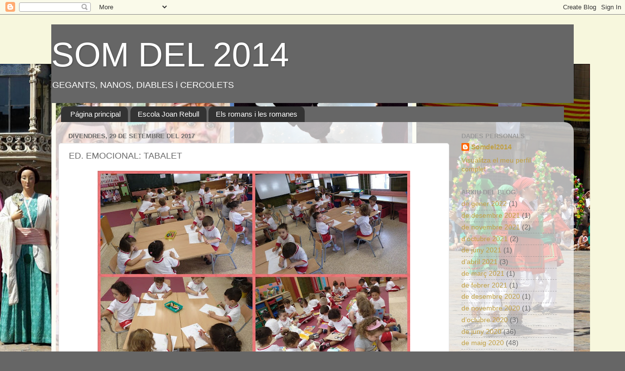

--- FILE ---
content_type: text/html; charset=UTF-8
request_url: https://somdel2014.blogspot.com/2017/09/ed-emocional-tabalet.html
body_size: 9198
content:
<!DOCTYPE html>
<html class='v2' dir='ltr' lang='ca'>
<head>
<link href='https://www.blogger.com/static/v1/widgets/4128112664-css_bundle_v2.css' rel='stylesheet' type='text/css'/>
<meta content='width=1100' name='viewport'/>
<meta content='text/html; charset=UTF-8' http-equiv='Content-Type'/>
<meta content='blogger' name='generator'/>
<link href='https://somdel2014.blogspot.com/favicon.ico' rel='icon' type='image/x-icon'/>
<link href='http://somdel2014.blogspot.com/2017/09/ed-emocional-tabalet.html' rel='canonical'/>
<link rel="alternate" type="application/atom+xml" title="SOM DEL 2014   - Atom" href="https://somdel2014.blogspot.com/feeds/posts/default" />
<link rel="alternate" type="application/rss+xml" title="SOM DEL 2014   - RSS" href="https://somdel2014.blogspot.com/feeds/posts/default?alt=rss" />
<link rel="service.post" type="application/atom+xml" title="SOM DEL 2014   - Atom" href="https://www.blogger.com/feeds/4842946812353924766/posts/default" />

<link rel="alternate" type="application/atom+xml" title="SOM DEL 2014   - Atom" href="https://somdel2014.blogspot.com/feeds/8000870511257619921/comments/default" />
<!--Can't find substitution for tag [blog.ieCssRetrofitLinks]-->
<link href='https://blogger.googleusercontent.com/img/b/R29vZ2xl/AVvXsEgnbYidlLX1xl0PmhtFMPX1UfmwcdhTYOOgGenEWf4Yroc3EORIddqaDGP7IK8T_3fRwEQEkHew746LiQAiTCSMS3k73kYwdeGmSCqD5IFZDboutx5i82iLK6DvYgLKAMXaDFaeuAsNpQ/s640/P3tabalet.jpg' rel='image_src'/>
<meta content='http://somdel2014.blogspot.com/2017/09/ed-emocional-tabalet.html' property='og:url'/>
<meta content='ED. EMOCIONAL: TABALET' property='og:title'/>
<meta content='  ' property='og:description'/>
<meta content='https://blogger.googleusercontent.com/img/b/R29vZ2xl/AVvXsEgnbYidlLX1xl0PmhtFMPX1UfmwcdhTYOOgGenEWf4Yroc3EORIddqaDGP7IK8T_3fRwEQEkHew746LiQAiTCSMS3k73kYwdeGmSCqD5IFZDboutx5i82iLK6DvYgLKAMXaDFaeuAsNpQ/w1200-h630-p-k-no-nu/P3tabalet.jpg' property='og:image'/>
<title>SOM DEL 2014  : ED. EMOCIONAL: TABALET</title>
<style id='page-skin-1' type='text/css'><!--
/*-----------------------------------------------
Blogger Template Style
Name:     Picture Window
Designer: Blogger
URL:      www.blogger.com
----------------------------------------------- */
/* Content
----------------------------------------------- */
body {
font: normal normal 15px Arial, Tahoma, Helvetica, FreeSans, sans-serif;
color: #6a6a6a;
background: #666666 url(//4.bp.blogspot.com/-excxfN5VTEo/X5Loucay9dI/AAAAAAAAGDw/xsMaOOaAp1YiMJ5JQnteSTVvm50hPaShACK4BGAYYCw/s100/SOM%2BDEL%2B2014.png) repeat scroll top right;
}
html body .region-inner {
min-width: 0;
max-width: 100%;
width: auto;
}
.content-outer {
font-size: 90%;
}
a:link {
text-decoration:none;
color: #c09f41;
}
a:visited {
text-decoration:none;
color: #d3bc7b;
}
a:hover {
text-decoration:underline;
color: #ffc34e;
}
.content-outer {
background: transparent none repeat scroll top left;
-moz-border-radius: 0;
-webkit-border-radius: 0;
-goog-ms-border-radius: 0;
border-radius: 0;
-moz-box-shadow: 0 0 0 rgba(0, 0, 0, .15);
-webkit-box-shadow: 0 0 0 rgba(0, 0, 0, .15);
-goog-ms-box-shadow: 0 0 0 rgba(0, 0, 0, .15);
box-shadow: 0 0 0 rgba(0, 0, 0, .15);
margin: 20px auto;
}
.content-inner {
padding: 0;
}
/* Header
----------------------------------------------- */
.header-outer {
background: #666666 none repeat-x scroll top left;
_background-image: none;
color: #ffffff;
-moz-border-radius: 0;
-webkit-border-radius: 0;
-goog-ms-border-radius: 0;
border-radius: 0;
}
.Header img, .Header #header-inner {
-moz-border-radius: 0;
-webkit-border-radius: 0;
-goog-ms-border-radius: 0;
border-radius: 0;
}
.header-inner .Header .titlewrapper,
.header-inner .Header .descriptionwrapper {
padding-left: 0;
padding-right: 0;
}
.Header h1 {
font: normal normal 70px Arial, Tahoma, Helvetica, FreeSans, sans-serif;
text-shadow: 1px 1px 3px rgba(0, 0, 0, 0.3);
}
.Header h1 a {
color: #ffffff;
}
.Header .description {
font-size: 130%;
}
/* Tabs
----------------------------------------------- */
.tabs-inner {
margin: .5em 20px 0;
padding: 0;
}
.tabs-inner .section {
margin: 0;
}
.tabs-inner .widget ul {
padding: 0;
background: #666666 none repeat scroll bottom;
-moz-border-radius: 0;
-webkit-border-radius: 0;
-goog-ms-border-radius: 0;
border-radius: 0;
}
.tabs-inner .widget li {
border: none;
}
.tabs-inner .widget li a {
display: inline-block;
padding: .5em 1em;
margin-right: .25em;
color: #ffffff;
font: normal normal 15px Arial, Tahoma, Helvetica, FreeSans, sans-serif;
-moz-border-radius: 10px 10px 0 0;
-webkit-border-top-left-radius: 10px;
-webkit-border-top-right-radius: 10px;
-goog-ms-border-radius: 10px 10px 0 0;
border-radius: 10px 10px 0 0;
background: transparent url(https://resources.blogblog.com/blogblog/data/1kt/transparent/black50.png) repeat scroll top left;
border-right: 1px solid #666666;
}
.tabs-inner .widget li:first-child a {
padding-left: 1.25em;
-moz-border-radius-topleft: 10px;
-moz-border-radius-bottomleft: 0;
-webkit-border-top-left-radius: 10px;
-webkit-border-bottom-left-radius: 0;
-goog-ms-border-top-left-radius: 10px;
-goog-ms-border-bottom-left-radius: 0;
border-top-left-radius: 10px;
border-bottom-left-radius: 0;
}
.tabs-inner .widget li.selected a,
.tabs-inner .widget li a:hover {
position: relative;
z-index: 1;
background: #666666 url(https://resources.blogblog.com/blogblog/data/1kt/transparent/white80.png) repeat scroll bottom;
color: #336699;
-moz-box-shadow: 0 0 3px rgba(0, 0, 0, .15);
-webkit-box-shadow: 0 0 3px rgba(0, 0, 0, .15);
-goog-ms-box-shadow: 0 0 3px rgba(0, 0, 0, .15);
box-shadow: 0 0 3px rgba(0, 0, 0, .15);
}
/* Headings
----------------------------------------------- */
h2 {
font: bold normal 13px Arial, Tahoma, Helvetica, FreeSans, sans-serif;
text-transform: uppercase;
color: #999999;
margin: .5em 0;
}
/* Main
----------------------------------------------- */
.main-outer {
background: transparent url(https://resources.blogblog.com/blogblog/data/1kt/transparent/white80.png) repeat scroll top left;
-moz-border-radius: 20px 20px 0 0;
-webkit-border-top-left-radius: 20px;
-webkit-border-top-right-radius: 20px;
-webkit-border-bottom-left-radius: 0;
-webkit-border-bottom-right-radius: 0;
-goog-ms-border-radius: 20px 20px 0 0;
border-radius: 20px 20px 0 0;
-moz-box-shadow: 0 1px 3px rgba(0, 0, 0, .15);
-webkit-box-shadow: 0 1px 3px rgba(0, 0, 0, .15);
-goog-ms-box-shadow: 0 1px 3px rgba(0, 0, 0, .15);
box-shadow: 0 1px 3px rgba(0, 0, 0, .15);
}
.main-inner {
padding: 15px 20px 20px;
}
.main-inner .column-center-inner {
padding: 0 0;
}
.main-inner .column-left-inner {
padding-left: 0;
}
.main-inner .column-right-inner {
padding-right: 0;
}
/* Posts
----------------------------------------------- */
h3.post-title {
margin: 0;
font: normal normal 18px Arial, Tahoma, Helvetica, FreeSans, sans-serif;
}
.comments h4 {
margin: 1em 0 0;
font: normal normal 18px Arial, Tahoma, Helvetica, FreeSans, sans-serif;
}
.date-header span {
color: #6a6a6a;
}
.post-outer {
background-color: #ffffff;
border: solid 1px #e4e4e4;
-moz-border-radius: 5px;
-webkit-border-radius: 5px;
border-radius: 5px;
-goog-ms-border-radius: 5px;
padding: 15px 20px;
margin: 0 -20px 20px;
}
.post-body {
line-height: 1.4;
font-size: 110%;
position: relative;
}
.post-header {
margin: 0 0 1.5em;
color: #a7a7a7;
line-height: 1.6;
}
.post-footer {
margin: .5em 0 0;
color: #a7a7a7;
line-height: 1.6;
}
#blog-pager {
font-size: 140%
}
#comments .comment-author {
padding-top: 1.5em;
border-top: dashed 1px #ccc;
border-top: dashed 1px rgba(128, 128, 128, .5);
background-position: 0 1.5em;
}
#comments .comment-author:first-child {
padding-top: 0;
border-top: none;
}
.avatar-image-container {
margin: .2em 0 0;
}
/* Comments
----------------------------------------------- */
.comments .comments-content .icon.blog-author {
background-repeat: no-repeat;
background-image: url([data-uri]);
}
.comments .comments-content .loadmore a {
border-top: 1px solid #ffc34e;
border-bottom: 1px solid #ffc34e;
}
.comments .continue {
border-top: 2px solid #ffc34e;
}
/* Widgets
----------------------------------------------- */
.widget ul, .widget #ArchiveList ul.flat {
padding: 0;
list-style: none;
}
.widget ul li, .widget #ArchiveList ul.flat li {
border-top: dashed 1px #ccc;
border-top: dashed 1px rgba(128, 128, 128, .5);
}
.widget ul li:first-child, .widget #ArchiveList ul.flat li:first-child {
border-top: none;
}
.widget .post-body ul {
list-style: disc;
}
.widget .post-body ul li {
border: none;
}
/* Footer
----------------------------------------------- */
.footer-outer {
color:#d4d4d4;
background: transparent url(https://resources.blogblog.com/blogblog/data/1kt/transparent/black50.png) repeat scroll top left;
-moz-border-radius: 0 0 20px 20px;
-webkit-border-top-left-radius: 0;
-webkit-border-top-right-radius: 0;
-webkit-border-bottom-left-radius: 20px;
-webkit-border-bottom-right-radius: 20px;
-goog-ms-border-radius: 0 0 20px 20px;
border-radius: 0 0 20px 20px;
-moz-box-shadow: 0 1px 3px rgba(0, 0, 0, .15);
-webkit-box-shadow: 0 1px 3px rgba(0, 0, 0, .15);
-goog-ms-box-shadow: 0 1px 3px rgba(0, 0, 0, .15);
box-shadow: 0 1px 3px rgba(0, 0, 0, .15);
}
.footer-inner {
padding: 10px 20px 20px;
}
.footer-outer a {
color: #f1d7a8;
}
.footer-outer a:visited {
color: #f0dd89;
}
.footer-outer a:hover {
color: #ffc34e;
}
.footer-outer .widget h2 {
color: #b5b5b5;
}
/* Mobile
----------------------------------------------- */
html body.mobile {
height: auto;
}
html body.mobile {
min-height: 480px;
background-size: 100% auto;
}
.mobile .body-fauxcolumn-outer {
background: transparent none repeat scroll top left;
}
html .mobile .mobile-date-outer, html .mobile .blog-pager {
border-bottom: none;
background: transparent url(https://resources.blogblog.com/blogblog/data/1kt/transparent/white80.png) repeat scroll top left;
margin-bottom: 10px;
}
.mobile .date-outer {
background: transparent url(https://resources.blogblog.com/blogblog/data/1kt/transparent/white80.png) repeat scroll top left;
}
.mobile .header-outer, .mobile .main-outer,
.mobile .post-outer, .mobile .footer-outer {
-moz-border-radius: 0;
-webkit-border-radius: 0;
-goog-ms-border-radius: 0;
border-radius: 0;
}
.mobile .content-outer,
.mobile .main-outer,
.mobile .post-outer {
background: inherit;
border: none;
}
.mobile .content-outer {
font-size: 100%;
}
.mobile-link-button {
background-color: #c09f41;
}
.mobile-link-button a:link, .mobile-link-button a:visited {
color: #ffffff;
}
.mobile-index-contents {
color: #6a6a6a;
}
.mobile .tabs-inner .PageList .widget-content {
background: #666666 url(https://resources.blogblog.com/blogblog/data/1kt/transparent/white80.png) repeat scroll bottom;
color: #336699;
}
.mobile .tabs-inner .PageList .widget-content .pagelist-arrow {
border-left: 1px solid #666666;
}

--></style>
<style id='template-skin-1' type='text/css'><!--
body {
min-width: 1070px;
}
.content-outer, .content-fauxcolumn-outer, .region-inner {
min-width: 1070px;
max-width: 1070px;
_width: 1070px;
}
.main-inner .columns {
padding-left: 0px;
padding-right: 240px;
}
.main-inner .fauxcolumn-center-outer {
left: 0px;
right: 240px;
/* IE6 does not respect left and right together */
_width: expression(this.parentNode.offsetWidth -
parseInt("0px") -
parseInt("240px") + 'px');
}
.main-inner .fauxcolumn-left-outer {
width: 0px;
}
.main-inner .fauxcolumn-right-outer {
width: 240px;
}
.main-inner .column-left-outer {
width: 0px;
right: 100%;
margin-left: -0px;
}
.main-inner .column-right-outer {
width: 240px;
margin-right: -240px;
}
#layout {
min-width: 0;
}
#layout .content-outer {
min-width: 0;
width: 800px;
}
#layout .region-inner {
min-width: 0;
width: auto;
}
body#layout div.add_widget {
padding: 8px;
}
body#layout div.add_widget a {
margin-left: 32px;
}
--></style>
<style>
    body {background-image:url(\/\/4.bp.blogspot.com\/-excxfN5VTEo\/X5Loucay9dI\/AAAAAAAAGDw\/xsMaOOaAp1YiMJ5JQnteSTVvm50hPaShACK4BGAYYCw\/s100\/SOM%2BDEL%2B2014.png);}
    
@media (max-width: 200px) { body {background-image:url(\/\/4.bp.blogspot.com\/-excxfN5VTEo\/X5Loucay9dI\/AAAAAAAAGDw\/xsMaOOaAp1YiMJ5JQnteSTVvm50hPaShACK4BGAYYCw\/w200\/SOM%2BDEL%2B2014.png);}}
@media (max-width: 400px) and (min-width: 201px) { body {background-image:url(\/\/4.bp.blogspot.com\/-excxfN5VTEo\/X5Loucay9dI\/AAAAAAAAGDw\/xsMaOOaAp1YiMJ5JQnteSTVvm50hPaShACK4BGAYYCw\/w400\/SOM%2BDEL%2B2014.png);}}
@media (max-width: 800px) and (min-width: 401px) { body {background-image:url(\/\/4.bp.blogspot.com\/-excxfN5VTEo\/X5Loucay9dI\/AAAAAAAAGDw\/xsMaOOaAp1YiMJ5JQnteSTVvm50hPaShACK4BGAYYCw\/w800\/SOM%2BDEL%2B2014.png);}}
@media (max-width: 1200px) and (min-width: 801px) { body {background-image:url(\/\/4.bp.blogspot.com\/-excxfN5VTEo\/X5Loucay9dI\/AAAAAAAAGDw\/xsMaOOaAp1YiMJ5JQnteSTVvm50hPaShACK4BGAYYCw\/w1200\/SOM%2BDEL%2B2014.png);}}
/* Last tag covers anything over one higher than the previous max-size cap. */
@media (min-width: 1201px) { body {background-image:url(\/\/4.bp.blogspot.com\/-excxfN5VTEo\/X5Loucay9dI\/AAAAAAAAGDw\/xsMaOOaAp1YiMJ5JQnteSTVvm50hPaShACK4BGAYYCw\/w1600\/SOM%2BDEL%2B2014.png);}}
  </style>
<link href='https://www.blogger.com/dyn-css/authorization.css?targetBlogID=4842946812353924766&amp;zx=8a34a168-e0de-44ad-8f59-0d85823bab24' media='none' onload='if(media!=&#39;all&#39;)media=&#39;all&#39;' rel='stylesheet'/><noscript><link href='https://www.blogger.com/dyn-css/authorization.css?targetBlogID=4842946812353924766&amp;zx=8a34a168-e0de-44ad-8f59-0d85823bab24' rel='stylesheet'/></noscript>
<meta name='google-adsense-platform-account' content='ca-host-pub-1556223355139109'/>
<meta name='google-adsense-platform-domain' content='blogspot.com'/>

</head>
<body class='loading variant-open'>
<div class='navbar section' id='navbar' name='Barra de navegació'><div class='widget Navbar' data-version='1' id='Navbar1'><script type="text/javascript">
    function setAttributeOnload(object, attribute, val) {
      if(window.addEventListener) {
        window.addEventListener('load',
          function(){ object[attribute] = val; }, false);
      } else {
        window.attachEvent('onload', function(){ object[attribute] = val; });
      }
    }
  </script>
<div id="navbar-iframe-container"></div>
<script type="text/javascript" src="https://apis.google.com/js/platform.js"></script>
<script type="text/javascript">
      gapi.load("gapi.iframes:gapi.iframes.style.bubble", function() {
        if (gapi.iframes && gapi.iframes.getContext) {
          gapi.iframes.getContext().openChild({
              url: 'https://www.blogger.com/navbar/4842946812353924766?po\x3d8000870511257619921\x26origin\x3dhttps://somdel2014.blogspot.com',
              where: document.getElementById("navbar-iframe-container"),
              id: "navbar-iframe"
          });
        }
      });
    </script><script type="text/javascript">
(function() {
var script = document.createElement('script');
script.type = 'text/javascript';
script.src = '//pagead2.googlesyndication.com/pagead/js/google_top_exp.js';
var head = document.getElementsByTagName('head')[0];
if (head) {
head.appendChild(script);
}})();
</script>
</div></div>
<div class='body-fauxcolumns'>
<div class='fauxcolumn-outer body-fauxcolumn-outer'>
<div class='cap-top'>
<div class='cap-left'></div>
<div class='cap-right'></div>
</div>
<div class='fauxborder-left'>
<div class='fauxborder-right'></div>
<div class='fauxcolumn-inner'>
</div>
</div>
<div class='cap-bottom'>
<div class='cap-left'></div>
<div class='cap-right'></div>
</div>
</div>
</div>
<div class='content'>
<div class='content-fauxcolumns'>
<div class='fauxcolumn-outer content-fauxcolumn-outer'>
<div class='cap-top'>
<div class='cap-left'></div>
<div class='cap-right'></div>
</div>
<div class='fauxborder-left'>
<div class='fauxborder-right'></div>
<div class='fauxcolumn-inner'>
</div>
</div>
<div class='cap-bottom'>
<div class='cap-left'></div>
<div class='cap-right'></div>
</div>
</div>
</div>
<div class='content-outer'>
<div class='content-cap-top cap-top'>
<div class='cap-left'></div>
<div class='cap-right'></div>
</div>
<div class='fauxborder-left content-fauxborder-left'>
<div class='fauxborder-right content-fauxborder-right'></div>
<div class='content-inner'>
<header>
<div class='header-outer'>
<div class='header-cap-top cap-top'>
<div class='cap-left'></div>
<div class='cap-right'></div>
</div>
<div class='fauxborder-left header-fauxborder-left'>
<div class='fauxborder-right header-fauxborder-right'></div>
<div class='region-inner header-inner'>
<div class='header section' id='header' name='Capçalera'><div class='widget Header' data-version='1' id='Header1'>
<div id='header-inner'>
<div class='titlewrapper'>
<h1 class='title'>
<a href='https://somdel2014.blogspot.com/'>
SOM DEL 2014  
</a>
</h1>
</div>
<div class='descriptionwrapper'>
<p class='description'><span>  GEGANTS, NANOS, DIABLES i CERCOLETS
</span></p>
</div>
</div>
</div></div>
</div>
</div>
<div class='header-cap-bottom cap-bottom'>
<div class='cap-left'></div>
<div class='cap-right'></div>
</div>
</div>
</header>
<div class='tabs-outer'>
<div class='tabs-cap-top cap-top'>
<div class='cap-left'></div>
<div class='cap-right'></div>
</div>
<div class='fauxborder-left tabs-fauxborder-left'>
<div class='fauxborder-right tabs-fauxborder-right'></div>
<div class='region-inner tabs-inner'>
<div class='tabs section' id='crosscol' name='Multicolumnes'><div class='widget PageList' data-version='1' id='PageList2'>
<h2>Els romans i les romanes</h2>
<div class='widget-content'>
<ul>
<li>
<a href='https://somdel2014.blogspot.com/'>Página principal</a>
</li>
<li>
<a href='http://www.ejoanrebull.cat'>Escola Joan Rebull</a>
</li>
<li>
<a href='https://elsromansjoanrebull.blogspot.com/'>Els romans i les romanes</a>
</li>
</ul>
<div class='clear'></div>
</div>
</div></div>
<div class='tabs no-items section' id='crosscol-overflow' name='Cross-Column 2'></div>
</div>
</div>
<div class='tabs-cap-bottom cap-bottom'>
<div class='cap-left'></div>
<div class='cap-right'></div>
</div>
</div>
<div class='main-outer'>
<div class='main-cap-top cap-top'>
<div class='cap-left'></div>
<div class='cap-right'></div>
</div>
<div class='fauxborder-left main-fauxborder-left'>
<div class='fauxborder-right main-fauxborder-right'></div>
<div class='region-inner main-inner'>
<div class='columns fauxcolumns'>
<div class='fauxcolumn-outer fauxcolumn-center-outer'>
<div class='cap-top'>
<div class='cap-left'></div>
<div class='cap-right'></div>
</div>
<div class='fauxborder-left'>
<div class='fauxborder-right'></div>
<div class='fauxcolumn-inner'>
</div>
</div>
<div class='cap-bottom'>
<div class='cap-left'></div>
<div class='cap-right'></div>
</div>
</div>
<div class='fauxcolumn-outer fauxcolumn-left-outer'>
<div class='cap-top'>
<div class='cap-left'></div>
<div class='cap-right'></div>
</div>
<div class='fauxborder-left'>
<div class='fauxborder-right'></div>
<div class='fauxcolumn-inner'>
</div>
</div>
<div class='cap-bottom'>
<div class='cap-left'></div>
<div class='cap-right'></div>
</div>
</div>
<div class='fauxcolumn-outer fauxcolumn-right-outer'>
<div class='cap-top'>
<div class='cap-left'></div>
<div class='cap-right'></div>
</div>
<div class='fauxborder-left'>
<div class='fauxborder-right'></div>
<div class='fauxcolumn-inner'>
</div>
</div>
<div class='cap-bottom'>
<div class='cap-left'></div>
<div class='cap-right'></div>
</div>
</div>
<!-- corrects IE6 width calculation -->
<div class='columns-inner'>
<div class='column-center-outer'>
<div class='column-center-inner'>
<div class='main section' id='main' name='Principal'><div class='widget Blog' data-version='1' id='Blog1'>
<div class='blog-posts hfeed'>

          <div class="date-outer">
        
<h2 class='date-header'><span>divendres, 29 de setembre del 2017</span></h2>

          <div class="date-posts">
        
<div class='post-outer'>
<div class='post hentry uncustomized-post-template' itemprop='blogPost' itemscope='itemscope' itemtype='http://schema.org/BlogPosting'>
<meta content='https://blogger.googleusercontent.com/img/b/R29vZ2xl/AVvXsEgnbYidlLX1xl0PmhtFMPX1UfmwcdhTYOOgGenEWf4Yroc3EORIddqaDGP7IK8T_3fRwEQEkHew746LiQAiTCSMS3k73kYwdeGmSCqD5IFZDboutx5i82iLK6DvYgLKAMXaDFaeuAsNpQ/s640/P3tabalet.jpg' itemprop='image_url'/>
<meta content='4842946812353924766' itemprop='blogId'/>
<meta content='8000870511257619921' itemprop='postId'/>
<a name='8000870511257619921'></a>
<h3 class='post-title entry-title' itemprop='name'>
ED. EMOCIONAL: TABALET
</h3>
<div class='post-header'>
<div class='post-header-line-1'></div>
</div>
<div class='post-body entry-content' id='post-body-8000870511257619921' itemprop='description articleBody'>
<div class="separator" style="clear: both; text-align: center;">
<a href="https://blogger.googleusercontent.com/img/b/R29vZ2xl/AVvXsEgnbYidlLX1xl0PmhtFMPX1UfmwcdhTYOOgGenEWf4Yroc3EORIddqaDGP7IK8T_3fRwEQEkHew746LiQAiTCSMS3k73kYwdeGmSCqD5IFZDboutx5i82iLK6DvYgLKAMXaDFaeuAsNpQ/s1600/P3tabalet.jpg" imageanchor="1" style="margin-left: 1em; margin-right: 1em;"><img border="0" data-original-height="1600" data-original-width="1600" height="640" src="https://blogger.googleusercontent.com/img/b/R29vZ2xl/AVvXsEgnbYidlLX1xl0PmhtFMPX1UfmwcdhTYOOgGenEWf4Yroc3EORIddqaDGP7IK8T_3fRwEQEkHew746LiQAiTCSMS3k73kYwdeGmSCqD5IFZDboutx5i82iLK6DvYgLKAMXaDFaeuAsNpQ/s640/P3tabalet.jpg" width="640" /></a></div>
<div style='clear: both;'></div>
</div>
<div class='post-footer'>
<div class='post-footer-line post-footer-line-1'>
<span class='post-author vcard'>
</span>
<span class='post-timestamp'>
a
<meta content='http://somdel2014.blogspot.com/2017/09/ed-emocional-tabalet.html' itemprop='url'/>
<a class='timestamp-link' href='https://somdel2014.blogspot.com/2017/09/ed-emocional-tabalet.html' rel='bookmark' title='permanent link'><abbr class='published' itemprop='datePublished' title='2017-09-29T20:31:00+02:00'>de setembre 29, 2017</abbr></a>
</span>
<span class='post-comment-link'>
</span>
<span class='post-icons'>
<span class='item-control blog-admin pid-1317628541'>
<a href='https://www.blogger.com/post-edit.g?blogID=4842946812353924766&postID=8000870511257619921&from=pencil' title='Modificar el missatge'>
<img alt='' class='icon-action' height='18' src='https://resources.blogblog.com/img/icon18_edit_allbkg.gif' width='18'/>
</a>
</span>
</span>
<div class='post-share-buttons goog-inline-block'>
<a class='goog-inline-block share-button sb-email' href='https://www.blogger.com/share-post.g?blogID=4842946812353924766&postID=8000870511257619921&target=email' target='_blank' title='Envia per correu electrònic'><span class='share-button-link-text'>Envia per correu electrònic</span></a><a class='goog-inline-block share-button sb-blog' href='https://www.blogger.com/share-post.g?blogID=4842946812353924766&postID=8000870511257619921&target=blog' onclick='window.open(this.href, "_blank", "height=270,width=475"); return false;' target='_blank' title='BlogThis!'><span class='share-button-link-text'>BlogThis!</span></a><a class='goog-inline-block share-button sb-twitter' href='https://www.blogger.com/share-post.g?blogID=4842946812353924766&postID=8000870511257619921&target=twitter' target='_blank' title='Comparteix a X'><span class='share-button-link-text'>Comparteix a X</span></a><a class='goog-inline-block share-button sb-facebook' href='https://www.blogger.com/share-post.g?blogID=4842946812353924766&postID=8000870511257619921&target=facebook' onclick='window.open(this.href, "_blank", "height=430,width=640"); return false;' target='_blank' title='Comparteix a Facebook'><span class='share-button-link-text'>Comparteix a Facebook</span></a><a class='goog-inline-block share-button sb-pinterest' href='https://www.blogger.com/share-post.g?blogID=4842946812353924766&postID=8000870511257619921&target=pinterest' target='_blank' title='Comparteix a Pinterest'><span class='share-button-link-text'>Comparteix a Pinterest</span></a>
</div>
</div>
<div class='post-footer-line post-footer-line-2'>
<span class='post-labels'>
</span>
</div>
<div class='post-footer-line post-footer-line-3'>
<span class='post-location'>
</span>
</div>
</div>
</div>
<div class='comments' id='comments'>
<a name='comments'></a>
<h4>Cap comentari:</h4>
<div id='Blog1_comments-block-wrapper'>
<dl class='avatar-comment-indent' id='comments-block'>
</dl>
</div>
<p class='comment-footer'>
<div class='comment-form'>
<a name='comment-form'></a>
<h4 id='comment-post-message'>Publica un comentari a l'entrada</h4>
<p>
</p>
<a href='https://www.blogger.com/comment/frame/4842946812353924766?po=8000870511257619921&hl=ca&saa=85391&origin=https://somdel2014.blogspot.com' id='comment-editor-src'></a>
<iframe allowtransparency='true' class='blogger-iframe-colorize blogger-comment-from-post' frameborder='0' height='410px' id='comment-editor' name='comment-editor' src='' width='100%'></iframe>
<script src='https://www.blogger.com/static/v1/jsbin/1345082660-comment_from_post_iframe.js' type='text/javascript'></script>
<script type='text/javascript'>
      BLOG_CMT_createIframe('https://www.blogger.com/rpc_relay.html');
    </script>
</div>
</p>
</div>
</div>

        </div></div>
      
</div>
<div class='blog-pager' id='blog-pager'>
<span id='blog-pager-newer-link'>
<a class='blog-pager-newer-link' href='https://somdel2014.blogspot.com/2017/09/blog-post_29.html' id='Blog1_blog-pager-newer-link' title='Entrada més recent'>Entrada més recent</a>
</span>
<span id='blog-pager-older-link'>
<a class='blog-pager-older-link' href='https://somdel2014.blogspot.com/2017/09/ed-emocional-cargol.html' id='Blog1_blog-pager-older-link' title='Entrada més antiga'>Entrada més antiga</a>
</span>
<a class='home-link' href='https://somdel2014.blogspot.com/'>Inici</a>
</div>
<div class='clear'></div>
<div class='post-feeds'>
<div class='feed-links'>
Subscriure's a:
<a class='feed-link' href='https://somdel2014.blogspot.com/feeds/8000870511257619921/comments/default' target='_blank' type='application/atom+xml'>Comentaris del missatge (Atom)</a>
</div>
</div>
</div></div>
</div>
</div>
<div class='column-left-outer'>
<div class='column-left-inner'>
<aside>
</aside>
</div>
</div>
<div class='column-right-outer'>
<div class='column-right-inner'>
<aside>
<div class='sidebar section' id='sidebar-right-1'><div class='widget Profile' data-version='1' id='Profile1'>
<h2>Dades personals</h2>
<div class='widget-content'>
<dl class='profile-datablock'>
<dt class='profile-data'>
<a class='profile-name-link g-profile' href='https://www.blogger.com/profile/15522904213653199313' rel='author' style='background-image: url(//www.blogger.com/img/logo-16.png);'>
Somdel2014
</a>
</dt>
</dl>
<a class='profile-link' href='https://www.blogger.com/profile/15522904213653199313' rel='author'>Visualitza el meu perfil complet</a>
<div class='clear'></div>
</div>
</div>
<div class='widget BlogArchive' data-version='1' id='BlogArchive1'>
<h2>Arxiu del blog</h2>
<div class='widget-content'>
<div id='ArchiveList'>
<div id='BlogArchive1_ArchiveList'>
<ul class='flat'>
<li class='archivedate'>
<a href='https://somdel2014.blogspot.com/2022/01/'>de gener 2022</a> (1)
      </li>
<li class='archivedate'>
<a href='https://somdel2014.blogspot.com/2021/12/'>de desembre 2021</a> (1)
      </li>
<li class='archivedate'>
<a href='https://somdel2014.blogspot.com/2021/11/'>de novembre 2021</a> (2)
      </li>
<li class='archivedate'>
<a href='https://somdel2014.blogspot.com/2021/10/'>d&#8217;octubre 2021</a> (2)
      </li>
<li class='archivedate'>
<a href='https://somdel2014.blogspot.com/2021/06/'>de juny 2021</a> (1)
      </li>
<li class='archivedate'>
<a href='https://somdel2014.blogspot.com/2021/04/'>d&#8217;abril 2021</a> (3)
      </li>
<li class='archivedate'>
<a href='https://somdel2014.blogspot.com/2021/03/'>de març 2021</a> (1)
      </li>
<li class='archivedate'>
<a href='https://somdel2014.blogspot.com/2021/02/'>de febrer 2021</a> (1)
      </li>
<li class='archivedate'>
<a href='https://somdel2014.blogspot.com/2020/12/'>de desembre 2020</a> (1)
      </li>
<li class='archivedate'>
<a href='https://somdel2014.blogspot.com/2020/11/'>de novembre 2020</a> (1)
      </li>
<li class='archivedate'>
<a href='https://somdel2014.blogspot.com/2020/10/'>d&#8217;octubre 2020</a> (3)
      </li>
<li class='archivedate'>
<a href='https://somdel2014.blogspot.com/2020/06/'>de juny 2020</a> (36)
      </li>
<li class='archivedate'>
<a href='https://somdel2014.blogspot.com/2020/05/'>de maig 2020</a> (48)
      </li>
<li class='archivedate'>
<a href='https://somdel2014.blogspot.com/2020/04/'>d&#8217;abril 2020</a> (50)
      </li>
<li class='archivedate'>
<a href='https://somdel2014.blogspot.com/2020/03/'>de març 2020</a> (17)
      </li>
<li class='archivedate'>
<a href='https://somdel2014.blogspot.com/2020/02/'>de febrer 2020</a> (23)
      </li>
<li class='archivedate'>
<a href='https://somdel2014.blogspot.com/2020/01/'>de gener 2020</a> (26)
      </li>
<li class='archivedate'>
<a href='https://somdel2014.blogspot.com/2019/12/'>de desembre 2019</a> (17)
      </li>
<li class='archivedate'>
<a href='https://somdel2014.blogspot.com/2019/11/'>de novembre 2019</a> (34)
      </li>
<li class='archivedate'>
<a href='https://somdel2014.blogspot.com/2019/10/'>d&#8217;octubre 2019</a> (27)
      </li>
<li class='archivedate'>
<a href='https://somdel2014.blogspot.com/2019/09/'>de setembre 2019</a> (6)
      </li>
<li class='archivedate'>
<a href='https://somdel2014.blogspot.com/2019/06/'>de juny 2019</a> (7)
      </li>
<li class='archivedate'>
<a href='https://somdel2014.blogspot.com/2019/05/'>de maig 2019</a> (13)
      </li>
<li class='archivedate'>
<a href='https://somdel2014.blogspot.com/2019/04/'>d&#8217;abril 2019</a> (11)
      </li>
<li class='archivedate'>
<a href='https://somdel2014.blogspot.com/2019/03/'>de març 2019</a> (27)
      </li>
<li class='archivedate'>
<a href='https://somdel2014.blogspot.com/2019/02/'>de febrer 2019</a> (29)
      </li>
<li class='archivedate'>
<a href='https://somdel2014.blogspot.com/2019/01/'>de gener 2019</a> (36)
      </li>
<li class='archivedate'>
<a href='https://somdel2014.blogspot.com/2018/12/'>de desembre 2018</a> (21)
      </li>
<li class='archivedate'>
<a href='https://somdel2014.blogspot.com/2018/11/'>de novembre 2018</a> (37)
      </li>
<li class='archivedate'>
<a href='https://somdel2014.blogspot.com/2018/10/'>d&#8217;octubre 2018</a> (41)
      </li>
<li class='archivedate'>
<a href='https://somdel2014.blogspot.com/2018/09/'>de setembre 2018</a> (10)
      </li>
<li class='archivedate'>
<a href='https://somdel2014.blogspot.com/2018/06/'>de juny 2018</a> (14)
      </li>
<li class='archivedate'>
<a href='https://somdel2014.blogspot.com/2018/05/'>de maig 2018</a> (25)
      </li>
<li class='archivedate'>
<a href='https://somdel2014.blogspot.com/2018/04/'>d&#8217;abril 2018</a> (24)
      </li>
<li class='archivedate'>
<a href='https://somdel2014.blogspot.com/2018/03/'>de març 2018</a> (32)
      </li>
<li class='archivedate'>
<a href='https://somdel2014.blogspot.com/2018/02/'>de febrer 2018</a> (30)
      </li>
<li class='archivedate'>
<a href='https://somdel2014.blogspot.com/2018/01/'>de gener 2018</a> (31)
      </li>
<li class='archivedate'>
<a href='https://somdel2014.blogspot.com/2017/12/'>de desembre 2017</a> (14)
      </li>
<li class='archivedate'>
<a href='https://somdel2014.blogspot.com/2017/11/'>de novembre 2017</a> (38)
      </li>
<li class='archivedate'>
<a href='https://somdel2014.blogspot.com/2017/10/'>d&#8217;octubre 2017</a> (39)
      </li>
<li class='archivedate'>
<a href='https://somdel2014.blogspot.com/2017/09/'>de setembre 2017</a> (16)
      </li>
</ul>
</div>
</div>
<div class='clear'></div>
</div>
</div><div class='widget BlogSearch' data-version='1' id='BlogSearch1'>
<h2 class='title'>Cercar en aquest blog</h2>
<div class='widget-content'>
<div id='BlogSearch1_form'>
<form action='https://somdel2014.blogspot.com/search' class='gsc-search-box' target='_top'>
<table cellpadding='0' cellspacing='0' class='gsc-search-box'>
<tbody>
<tr>
<td class='gsc-input'>
<input autocomplete='off' class='gsc-input' name='q' size='10' title='search' type='text' value=''/>
</td>
<td class='gsc-search-button'>
<input class='gsc-search-button' title='search' type='submit' value='Cerca'/>
</td>
</tr>
</tbody>
</table>
</form>
</div>
</div>
<div class='clear'></div>
</div></div>
</aside>
</div>
</div>
</div>
<div style='clear: both'></div>
<!-- columns -->
</div>
<!-- main -->
</div>
</div>
<div class='main-cap-bottom cap-bottom'>
<div class='cap-left'></div>
<div class='cap-right'></div>
</div>
</div>
<footer>
<div class='footer-outer'>
<div class='footer-cap-top cap-top'>
<div class='cap-left'></div>
<div class='cap-right'></div>
</div>
<div class='fauxborder-left footer-fauxborder-left'>
<div class='fauxborder-right footer-fauxborder-right'></div>
<div class='region-inner footer-inner'>
<div class='foot no-items section' id='footer-1'></div>
<!-- outside of the include in order to lock Attribution widget -->
<div class='foot section' id='footer-3' name='Peu de pàgina'><div class='widget Attribution' data-version='1' id='Attribution1'>
<div class='widget-content' style='text-align: center;'>
Tema Picture Window. Amb la tecnologia de <a href='https://www.blogger.com' target='_blank'>Blogger</a>.
</div>
<div class='clear'></div>
</div></div>
</div>
</div>
<div class='footer-cap-bottom cap-bottom'>
<div class='cap-left'></div>
<div class='cap-right'></div>
</div>
</div>
</footer>
<!-- content -->
</div>
</div>
<div class='content-cap-bottom cap-bottom'>
<div class='cap-left'></div>
<div class='cap-right'></div>
</div>
</div>
</div>
<script type='text/javascript'>
    window.setTimeout(function() {
        document.body.className = document.body.className.replace('loading', '');
      }, 10);
  </script>

<script type="text/javascript" src="https://www.blogger.com/static/v1/widgets/1350801215-widgets.js"></script>
<script type='text/javascript'>
window['__wavt'] = 'AOuZoY7g_0KVMDqxVjnljWK6DXR3CG-Ygw:1767752813293';_WidgetManager._Init('//www.blogger.com/rearrange?blogID\x3d4842946812353924766','//somdel2014.blogspot.com/2017/09/ed-emocional-tabalet.html','4842946812353924766');
_WidgetManager._SetDataContext([{'name': 'blog', 'data': {'blogId': '4842946812353924766', 'title': 'SOM DEL 2014  ', 'url': 'https://somdel2014.blogspot.com/2017/09/ed-emocional-tabalet.html', 'canonicalUrl': 'http://somdel2014.blogspot.com/2017/09/ed-emocional-tabalet.html', 'homepageUrl': 'https://somdel2014.blogspot.com/', 'searchUrl': 'https://somdel2014.blogspot.com/search', 'canonicalHomepageUrl': 'http://somdel2014.blogspot.com/', 'blogspotFaviconUrl': 'https://somdel2014.blogspot.com/favicon.ico', 'bloggerUrl': 'https://www.blogger.com', 'hasCustomDomain': false, 'httpsEnabled': true, 'enabledCommentProfileImages': true, 'gPlusViewType': 'FILTERED_POSTMOD', 'adultContent': false, 'analyticsAccountNumber': '', 'encoding': 'UTF-8', 'locale': 'ca', 'localeUnderscoreDelimited': 'ca', 'languageDirection': 'ltr', 'isPrivate': false, 'isMobile': false, 'isMobileRequest': false, 'mobileClass': '', 'isPrivateBlog': false, 'isDynamicViewsAvailable': true, 'feedLinks': '\x3clink rel\x3d\x22alternate\x22 type\x3d\x22application/atom+xml\x22 title\x3d\x22SOM DEL 2014   - Atom\x22 href\x3d\x22https://somdel2014.blogspot.com/feeds/posts/default\x22 /\x3e\n\x3clink rel\x3d\x22alternate\x22 type\x3d\x22application/rss+xml\x22 title\x3d\x22SOM DEL 2014   - RSS\x22 href\x3d\x22https://somdel2014.blogspot.com/feeds/posts/default?alt\x3drss\x22 /\x3e\n\x3clink rel\x3d\x22service.post\x22 type\x3d\x22application/atom+xml\x22 title\x3d\x22SOM DEL 2014   - Atom\x22 href\x3d\x22https://www.blogger.com/feeds/4842946812353924766/posts/default\x22 /\x3e\n\n\x3clink rel\x3d\x22alternate\x22 type\x3d\x22application/atom+xml\x22 title\x3d\x22SOM DEL 2014   - Atom\x22 href\x3d\x22https://somdel2014.blogspot.com/feeds/8000870511257619921/comments/default\x22 /\x3e\n', 'meTag': '', 'adsenseHostId': 'ca-host-pub-1556223355139109', 'adsenseHasAds': false, 'adsenseAutoAds': false, 'boqCommentIframeForm': true, 'loginRedirectParam': '', 'view': '', 'dynamicViewsCommentsSrc': '//www.blogblog.com/dynamicviews/4224c15c4e7c9321/js/comments.js', 'dynamicViewsScriptSrc': '//www.blogblog.com/dynamicviews/617ee3b89bd337b4', 'plusOneApiSrc': 'https://apis.google.com/js/platform.js', 'disableGComments': true, 'interstitialAccepted': false, 'sharing': {'platforms': [{'name': 'Obt\xe9n l\x27enlla\xe7', 'key': 'link', 'shareMessage': 'Obt\xe9n l\x27enlla\xe7', 'target': ''}, {'name': 'Facebook', 'key': 'facebook', 'shareMessage': 'Comparteix a Facebook', 'target': 'facebook'}, {'name': 'BlogThis!', 'key': 'blogThis', 'shareMessage': 'BlogThis!', 'target': 'blog'}, {'name': 'X', 'key': 'twitter', 'shareMessage': 'Comparteix a X', 'target': 'twitter'}, {'name': 'Pinterest', 'key': 'pinterest', 'shareMessage': 'Comparteix a Pinterest', 'target': 'pinterest'}, {'name': 'Correu electr\xf2nic', 'key': 'email', 'shareMessage': 'Correu electr\xf2nic', 'target': 'email'}], 'disableGooglePlus': true, 'googlePlusShareButtonWidth': 0, 'googlePlusBootstrap': '\x3cscript type\x3d\x22text/javascript\x22\x3ewindow.___gcfg \x3d {\x27lang\x27: \x27ca\x27};\x3c/script\x3e'}, 'hasCustomJumpLinkMessage': false, 'jumpLinkMessage': 'M\xe9s informaci\xf3', 'pageType': 'item', 'postId': '8000870511257619921', 'postImageThumbnailUrl': 'https://blogger.googleusercontent.com/img/b/R29vZ2xl/AVvXsEgnbYidlLX1xl0PmhtFMPX1UfmwcdhTYOOgGenEWf4Yroc3EORIddqaDGP7IK8T_3fRwEQEkHew746LiQAiTCSMS3k73kYwdeGmSCqD5IFZDboutx5i82iLK6DvYgLKAMXaDFaeuAsNpQ/s72-c/P3tabalet.jpg', 'postImageUrl': 'https://blogger.googleusercontent.com/img/b/R29vZ2xl/AVvXsEgnbYidlLX1xl0PmhtFMPX1UfmwcdhTYOOgGenEWf4Yroc3EORIddqaDGP7IK8T_3fRwEQEkHew746LiQAiTCSMS3k73kYwdeGmSCqD5IFZDboutx5i82iLK6DvYgLKAMXaDFaeuAsNpQ/s640/P3tabalet.jpg', 'pageName': 'ED. EMOCIONAL: TABALET', 'pageTitle': 'SOM DEL 2014  : ED. EMOCIONAL: TABALET'}}, {'name': 'features', 'data': {}}, {'name': 'messages', 'data': {'edit': 'Edita', 'linkCopiedToClipboard': 'L\x27enlla\xe7 s\x27ha copiat al porta-retalls.', 'ok': 'D\x27acord', 'postLink': 'Publica l\x27enlla\xe7'}}, {'name': 'template', 'data': {'name': 'Picture Window', 'localizedName': 'Picture Window', 'isResponsive': false, 'isAlternateRendering': false, 'isCustom': false, 'variant': 'open', 'variantId': 'open'}}, {'name': 'view', 'data': {'classic': {'name': 'classic', 'url': '?view\x3dclassic'}, 'flipcard': {'name': 'flipcard', 'url': '?view\x3dflipcard'}, 'magazine': {'name': 'magazine', 'url': '?view\x3dmagazine'}, 'mosaic': {'name': 'mosaic', 'url': '?view\x3dmosaic'}, 'sidebar': {'name': 'sidebar', 'url': '?view\x3dsidebar'}, 'snapshot': {'name': 'snapshot', 'url': '?view\x3dsnapshot'}, 'timeslide': {'name': 'timeslide', 'url': '?view\x3dtimeslide'}, 'isMobile': false, 'title': 'ED. EMOCIONAL: TABALET', 'description': '  ', 'featuredImage': 'https://blogger.googleusercontent.com/img/b/R29vZ2xl/AVvXsEgnbYidlLX1xl0PmhtFMPX1UfmwcdhTYOOgGenEWf4Yroc3EORIddqaDGP7IK8T_3fRwEQEkHew746LiQAiTCSMS3k73kYwdeGmSCqD5IFZDboutx5i82iLK6DvYgLKAMXaDFaeuAsNpQ/s640/P3tabalet.jpg', 'url': 'https://somdel2014.blogspot.com/2017/09/ed-emocional-tabalet.html', 'type': 'item', 'isSingleItem': true, 'isMultipleItems': false, 'isError': false, 'isPage': false, 'isPost': true, 'isHomepage': false, 'isArchive': false, 'isLabelSearch': false, 'postId': 8000870511257619921}}]);
_WidgetManager._RegisterWidget('_NavbarView', new _WidgetInfo('Navbar1', 'navbar', document.getElementById('Navbar1'), {}, 'displayModeFull'));
_WidgetManager._RegisterWidget('_HeaderView', new _WidgetInfo('Header1', 'header', document.getElementById('Header1'), {}, 'displayModeFull'));
_WidgetManager._RegisterWidget('_PageListView', new _WidgetInfo('PageList2', 'crosscol', document.getElementById('PageList2'), {'title': 'Els romans i les romanes', 'links': [{'isCurrentPage': false, 'href': 'https://somdel2014.blogspot.com/', 'id': '0', 'title': 'P\xe1gina principal'}, {'isCurrentPage': false, 'href': 'http://www.ejoanrebull.cat', 'title': 'Escola Joan Rebull'}, {'isCurrentPage': false, 'href': 'https://elsromansjoanrebull.blogspot.com/', 'title': 'Els romans i les romanes'}], 'mobile': false, 'showPlaceholder': true, 'hasCurrentPage': false}, 'displayModeFull'));
_WidgetManager._RegisterWidget('_BlogView', new _WidgetInfo('Blog1', 'main', document.getElementById('Blog1'), {'cmtInteractionsEnabled': false, 'lightboxEnabled': true, 'lightboxModuleUrl': 'https://www.blogger.com/static/v1/jsbin/1921913537-lbx__ca.js', 'lightboxCssUrl': 'https://www.blogger.com/static/v1/v-css/828616780-lightbox_bundle.css'}, 'displayModeFull'));
_WidgetManager._RegisterWidget('_ProfileView', new _WidgetInfo('Profile1', 'sidebar-right-1', document.getElementById('Profile1'), {}, 'displayModeFull'));
_WidgetManager._RegisterWidget('_BlogArchiveView', new _WidgetInfo('BlogArchive1', 'sidebar-right-1', document.getElementById('BlogArchive1'), {'languageDirection': 'ltr', 'loadingMessage': 'S\x27est\xe0 carregant\x26hellip;'}, 'displayModeFull'));
_WidgetManager._RegisterWidget('_BlogSearchView', new _WidgetInfo('BlogSearch1', 'sidebar-right-1', document.getElementById('BlogSearch1'), {}, 'displayModeFull'));
_WidgetManager._RegisterWidget('_AttributionView', new _WidgetInfo('Attribution1', 'footer-3', document.getElementById('Attribution1'), {}, 'displayModeFull'));
</script>
</body>
</html>